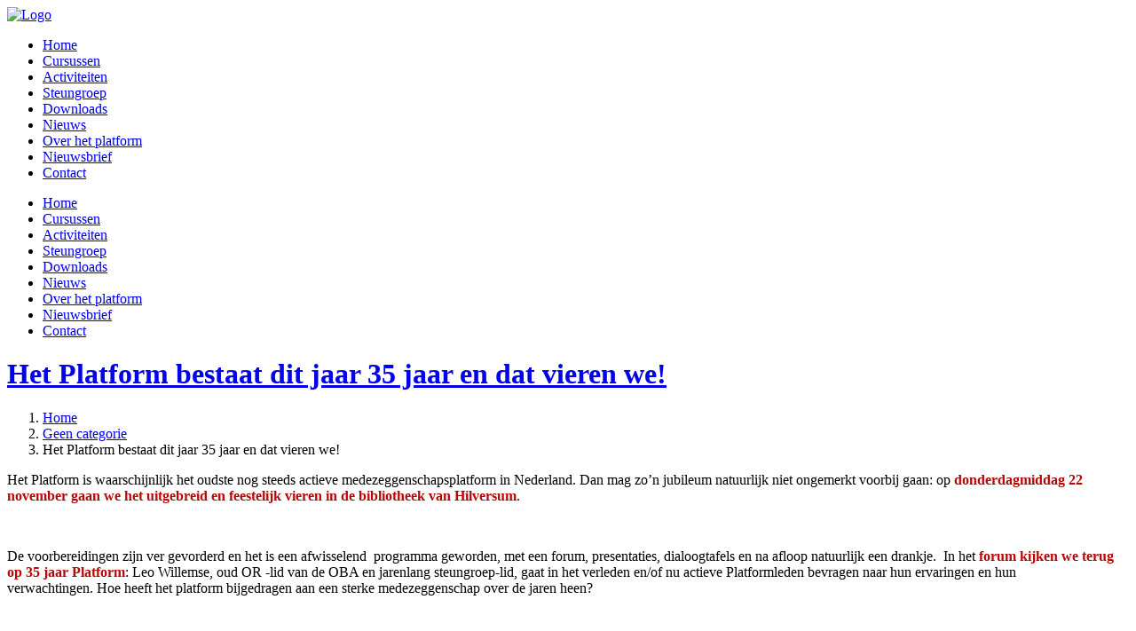

--- FILE ---
content_type: text/html; charset=UTF-8
request_url: https://platformbibliotheken.nl/geen-categorie/het-platform-bestaat-dit-jaar-35-jaar/
body_size: 14194
content:
<!DOCTYPE html>
<html lang="nl-NL">
<head>
<meta charset="UTF-8">
<meta name="viewport" content="width=device-width, initial-scale=1">
<title>Het Platform bestaat dit jaar 35 jaar en dat vieren we! - Platformbibliotheken</title>
<link rel="pingback" href="https://platformbibliotheken.nl/xmlrpc.php">
<link href="https://platformbibliotheken.nl/wp-content/themes/platformbibliotheken/img/favicon.ico" rel="shortcut icon">
<script src="//ajax.googleapis.com/ajax/libs/jquery/2.1.1/jquery.min.js"></script>

<meta http-equiv="X-UA-Compatible" content="IE=edge,chrome=1">

<script type="text/javascript" src="https://platformbibliotheken.nl/wp-content/themes/platformbibliotheken/js/conditionizr-4.3.0.min.js"></script>
<script type="text/javascript" src="https://platformbibliotheken.nl/wp-content/themes/platformbibliotheken/js/modernizr-2.7.1.min.js"></script>
<meta name='robots' content='index, follow, max-image-preview:large, max-snippet:-1, max-video-preview:-1' />
	<style>img:is([sizes="auto" i], [sizes^="auto," i]) { contain-intrinsic-size: 3000px 1500px }</style>
	
	<!-- This site is optimized with the Yoast SEO plugin v26.7 - https://yoast.com/wordpress/plugins/seo/ -->
	<link rel="canonical" href="https://platformbibliotheken.nl/geen-categorie/het-platform-bestaat-dit-jaar-35-jaar/" />
	<meta property="og:locale" content="nl_NL" />
	<meta property="og:type" content="article" />
	<meta property="og:title" content="Het Platform bestaat dit jaar 35 jaar en dat vieren we! - Platformbibliotheken" />
	<meta property="og:description" content="Het Platform is waarschijnlijk het oudste nog steeds actieve medezeggenschapsplatform in Nederland. Dan mag zo&#8217;n jubileum natuurlijk niet ongemerkt voorbij gaan: op donderdagmiddag 22 november gaan we het uitgebreid en feestelijk vieren in de bibliotheek van Hilversum. &nbsp; De voorbereidingen zijn ver gevorderd en het is een afwisselend  programma geworden, met een forum, presentaties, dialoogtafels... &#9654;" />
	<meta property="og:url" content="https://platformbibliotheken.nl/geen-categorie/het-platform-bestaat-dit-jaar-35-jaar/" />
	<meta property="og:site_name" content="Platformbibliotheken" />
	<meta property="article:published_time" content="2018-10-01T20:29:54+00:00" />
	<meta property="article:modified_time" content="2018-10-19T20:53:59+00:00" />
	<meta name="author" content="annegret" />
	<meta name="twitter:label1" content="Geschreven door" />
	<meta name="twitter:data1" content="annegret" />
	<meta name="twitter:label2" content="Geschatte leestijd" />
	<meta name="twitter:data2" content="2 minuten" />
	<script type="application/ld+json" class="yoast-schema-graph">{"@context":"https://schema.org","@graph":[{"@type":"Article","@id":"https://platformbibliotheken.nl/geen-categorie/het-platform-bestaat-dit-jaar-35-jaar/#article","isPartOf":{"@id":"https://platformbibliotheken.nl/geen-categorie/het-platform-bestaat-dit-jaar-35-jaar/"},"author":{"name":"annegret","@id":"https://platformbibliotheken.nl/#/schema/person/4d15c04d75da48751a0327710a6f9ef8"},"headline":"Het Platform bestaat dit jaar 35 jaar en dat vieren we!","datePublished":"2018-10-01T20:29:54+00:00","dateModified":"2018-10-19T20:53:59+00:00","mainEntityOfPage":{"@id":"https://platformbibliotheken.nl/geen-categorie/het-platform-bestaat-dit-jaar-35-jaar/"},"wordCount":376,"commentCount":0,"articleSection":["Geen categorie"],"inLanguage":"nl-NL","potentialAction":[{"@type":"CommentAction","name":"Comment","target":["https://platformbibliotheken.nl/geen-categorie/het-platform-bestaat-dit-jaar-35-jaar/#respond"]}]},{"@type":"WebPage","@id":"https://platformbibliotheken.nl/geen-categorie/het-platform-bestaat-dit-jaar-35-jaar/","url":"https://platformbibliotheken.nl/geen-categorie/het-platform-bestaat-dit-jaar-35-jaar/","name":"Het Platform bestaat dit jaar 35 jaar en dat vieren we! - Platformbibliotheken","isPartOf":{"@id":"https://platformbibliotheken.nl/#website"},"datePublished":"2018-10-01T20:29:54+00:00","dateModified":"2018-10-19T20:53:59+00:00","author":{"@id":"https://platformbibliotheken.nl/#/schema/person/4d15c04d75da48751a0327710a6f9ef8"},"breadcrumb":{"@id":"https://platformbibliotheken.nl/geen-categorie/het-platform-bestaat-dit-jaar-35-jaar/#breadcrumb"},"inLanguage":"nl-NL","potentialAction":[{"@type":"ReadAction","target":["https://platformbibliotheken.nl/geen-categorie/het-platform-bestaat-dit-jaar-35-jaar/"]}]},{"@type":"BreadcrumbList","@id":"https://platformbibliotheken.nl/geen-categorie/het-platform-bestaat-dit-jaar-35-jaar/#breadcrumb","itemListElement":[{"@type":"ListItem","position":1,"name":"Home","item":"https://platformbibliotheken.nl/"},{"@type":"ListItem","position":2,"name":"Het Platform bestaat dit jaar 35 jaar en dat vieren we!"}]},{"@type":"WebSite","@id":"https://platformbibliotheken.nl/#website","url":"https://platformbibliotheken.nl/","name":"Platformbibliotheken","description":"","potentialAction":[{"@type":"SearchAction","target":{"@type":"EntryPoint","urlTemplate":"https://platformbibliotheken.nl/?s={search_term_string}"},"query-input":{"@type":"PropertyValueSpecification","valueRequired":true,"valueName":"search_term_string"}}],"inLanguage":"nl-NL"},{"@type":"Person","@id":"https://platformbibliotheken.nl/#/schema/person/4d15c04d75da48751a0327710a6f9ef8","name":"annegret","image":{"@type":"ImageObject","inLanguage":"nl-NL","@id":"https://platformbibliotheken.nl/#/schema/person/image/","url":"https://secure.gravatar.com/avatar/cb15c0b088e9eb2d83aa7539c17e9c73a43703308b88f7e6a9c8ca097284059f?s=96&d=mm&r=g","contentUrl":"https://secure.gravatar.com/avatar/cb15c0b088e9eb2d83aa7539c17e9c73a43703308b88f7e6a9c8ca097284059f?s=96&d=mm&r=g","caption":"annegret"}}]}</script>
	<!-- / Yoast SEO plugin. -->


<link rel='dns-prefetch' href='//netdna.bootstrapcdn.com' />
<link rel="alternate" type="application/rss+xml" title="Platformbibliotheken &raquo; feed" href="https://platformbibliotheken.nl/feed/" />
<link rel="alternate" type="application/rss+xml" title="Platformbibliotheken &raquo; reacties feed" href="https://platformbibliotheken.nl/comments/feed/" />
<script type="text/javascript">
/* <![CDATA[ */
window._wpemojiSettings = {"baseUrl":"https:\/\/s.w.org\/images\/core\/emoji\/16.0.1\/72x72\/","ext":".png","svgUrl":"https:\/\/s.w.org\/images\/core\/emoji\/16.0.1\/svg\/","svgExt":".svg","source":{"concatemoji":"https:\/\/platformbibliotheken.nl\/wp-includes\/js\/wp-emoji-release.min.js?ver=6.8.3"}};
/*! This file is auto-generated */
!function(s,n){var o,i,e;function c(e){try{var t={supportTests:e,timestamp:(new Date).valueOf()};sessionStorage.setItem(o,JSON.stringify(t))}catch(e){}}function p(e,t,n){e.clearRect(0,0,e.canvas.width,e.canvas.height),e.fillText(t,0,0);var t=new Uint32Array(e.getImageData(0,0,e.canvas.width,e.canvas.height).data),a=(e.clearRect(0,0,e.canvas.width,e.canvas.height),e.fillText(n,0,0),new Uint32Array(e.getImageData(0,0,e.canvas.width,e.canvas.height).data));return t.every(function(e,t){return e===a[t]})}function u(e,t){e.clearRect(0,0,e.canvas.width,e.canvas.height),e.fillText(t,0,0);for(var n=e.getImageData(16,16,1,1),a=0;a<n.data.length;a++)if(0!==n.data[a])return!1;return!0}function f(e,t,n,a){switch(t){case"flag":return n(e,"\ud83c\udff3\ufe0f\u200d\u26a7\ufe0f","\ud83c\udff3\ufe0f\u200b\u26a7\ufe0f")?!1:!n(e,"\ud83c\udde8\ud83c\uddf6","\ud83c\udde8\u200b\ud83c\uddf6")&&!n(e,"\ud83c\udff4\udb40\udc67\udb40\udc62\udb40\udc65\udb40\udc6e\udb40\udc67\udb40\udc7f","\ud83c\udff4\u200b\udb40\udc67\u200b\udb40\udc62\u200b\udb40\udc65\u200b\udb40\udc6e\u200b\udb40\udc67\u200b\udb40\udc7f");case"emoji":return!a(e,"\ud83e\udedf")}return!1}function g(e,t,n,a){var r="undefined"!=typeof WorkerGlobalScope&&self instanceof WorkerGlobalScope?new OffscreenCanvas(300,150):s.createElement("canvas"),o=r.getContext("2d",{willReadFrequently:!0}),i=(o.textBaseline="top",o.font="600 32px Arial",{});return e.forEach(function(e){i[e]=t(o,e,n,a)}),i}function t(e){var t=s.createElement("script");t.src=e,t.defer=!0,s.head.appendChild(t)}"undefined"!=typeof Promise&&(o="wpEmojiSettingsSupports",i=["flag","emoji"],n.supports={everything:!0,everythingExceptFlag:!0},e=new Promise(function(e){s.addEventListener("DOMContentLoaded",e,{once:!0})}),new Promise(function(t){var n=function(){try{var e=JSON.parse(sessionStorage.getItem(o));if("object"==typeof e&&"number"==typeof e.timestamp&&(new Date).valueOf()<e.timestamp+604800&&"object"==typeof e.supportTests)return e.supportTests}catch(e){}return null}();if(!n){if("undefined"!=typeof Worker&&"undefined"!=typeof OffscreenCanvas&&"undefined"!=typeof URL&&URL.createObjectURL&&"undefined"!=typeof Blob)try{var e="postMessage("+g.toString()+"("+[JSON.stringify(i),f.toString(),p.toString(),u.toString()].join(",")+"));",a=new Blob([e],{type:"text/javascript"}),r=new Worker(URL.createObjectURL(a),{name:"wpTestEmojiSupports"});return void(r.onmessage=function(e){c(n=e.data),r.terminate(),t(n)})}catch(e){}c(n=g(i,f,p,u))}t(n)}).then(function(e){for(var t in e)n.supports[t]=e[t],n.supports.everything=n.supports.everything&&n.supports[t],"flag"!==t&&(n.supports.everythingExceptFlag=n.supports.everythingExceptFlag&&n.supports[t]);n.supports.everythingExceptFlag=n.supports.everythingExceptFlag&&!n.supports.flag,n.DOMReady=!1,n.readyCallback=function(){n.DOMReady=!0}}).then(function(){return e}).then(function(){var e;n.supports.everything||(n.readyCallback(),(e=n.source||{}).concatemoji?t(e.concatemoji):e.wpemoji&&e.twemoji&&(t(e.twemoji),t(e.wpemoji)))}))}((window,document),window._wpemojiSettings);
/* ]]> */
</script>
<style id='wp-emoji-styles-inline-css' type='text/css'>

	img.wp-smiley, img.emoji {
		display: inline !important;
		border: none !important;
		box-shadow: none !important;
		height: 1em !important;
		width: 1em !important;
		margin: 0 0.07em !important;
		vertical-align: -0.1em !important;
		background: none !important;
		padding: 0 !important;
	}
</style>
<link rel='stylesheet' id='wp-block-library-css' href='https://platformbibliotheken.nl/wp-includes/css/dist/block-library/style.min.css?ver=6.8.3' media='all' />
<style id='classic-theme-styles-inline-css' type='text/css'>
/*! This file is auto-generated */
.wp-block-button__link{color:#fff;background-color:#32373c;border-radius:9999px;box-shadow:none;text-decoration:none;padding:calc(.667em + 2px) calc(1.333em + 2px);font-size:1.125em}.wp-block-file__button{background:#32373c;color:#fff;text-decoration:none}
</style>
<style id='global-styles-inline-css' type='text/css'>
:root{--wp--preset--aspect-ratio--square: 1;--wp--preset--aspect-ratio--4-3: 4/3;--wp--preset--aspect-ratio--3-4: 3/4;--wp--preset--aspect-ratio--3-2: 3/2;--wp--preset--aspect-ratio--2-3: 2/3;--wp--preset--aspect-ratio--16-9: 16/9;--wp--preset--aspect-ratio--9-16: 9/16;--wp--preset--color--black: #000000;--wp--preset--color--cyan-bluish-gray: #abb8c3;--wp--preset--color--white: #ffffff;--wp--preset--color--pale-pink: #f78da7;--wp--preset--color--vivid-red: #cf2e2e;--wp--preset--color--luminous-vivid-orange: #ff6900;--wp--preset--color--luminous-vivid-amber: #fcb900;--wp--preset--color--light-green-cyan: #7bdcb5;--wp--preset--color--vivid-green-cyan: #00d084;--wp--preset--color--pale-cyan-blue: #8ed1fc;--wp--preset--color--vivid-cyan-blue: #0693e3;--wp--preset--color--vivid-purple: #9b51e0;--wp--preset--gradient--vivid-cyan-blue-to-vivid-purple: linear-gradient(135deg,rgba(6,147,227,1) 0%,rgb(155,81,224) 100%);--wp--preset--gradient--light-green-cyan-to-vivid-green-cyan: linear-gradient(135deg,rgb(122,220,180) 0%,rgb(0,208,130) 100%);--wp--preset--gradient--luminous-vivid-amber-to-luminous-vivid-orange: linear-gradient(135deg,rgba(252,185,0,1) 0%,rgba(255,105,0,1) 100%);--wp--preset--gradient--luminous-vivid-orange-to-vivid-red: linear-gradient(135deg,rgba(255,105,0,1) 0%,rgb(207,46,46) 100%);--wp--preset--gradient--very-light-gray-to-cyan-bluish-gray: linear-gradient(135deg,rgb(238,238,238) 0%,rgb(169,184,195) 100%);--wp--preset--gradient--cool-to-warm-spectrum: linear-gradient(135deg,rgb(74,234,220) 0%,rgb(151,120,209) 20%,rgb(207,42,186) 40%,rgb(238,44,130) 60%,rgb(251,105,98) 80%,rgb(254,248,76) 100%);--wp--preset--gradient--blush-light-purple: linear-gradient(135deg,rgb(255,206,236) 0%,rgb(152,150,240) 100%);--wp--preset--gradient--blush-bordeaux: linear-gradient(135deg,rgb(254,205,165) 0%,rgb(254,45,45) 50%,rgb(107,0,62) 100%);--wp--preset--gradient--luminous-dusk: linear-gradient(135deg,rgb(255,203,112) 0%,rgb(199,81,192) 50%,rgb(65,88,208) 100%);--wp--preset--gradient--pale-ocean: linear-gradient(135deg,rgb(255,245,203) 0%,rgb(182,227,212) 50%,rgb(51,167,181) 100%);--wp--preset--gradient--electric-grass: linear-gradient(135deg,rgb(202,248,128) 0%,rgb(113,206,126) 100%);--wp--preset--gradient--midnight: linear-gradient(135deg,rgb(2,3,129) 0%,rgb(40,116,252) 100%);--wp--preset--font-size--small: 13px;--wp--preset--font-size--medium: 20px;--wp--preset--font-size--large: 36px;--wp--preset--font-size--x-large: 42px;--wp--preset--spacing--20: 0.44rem;--wp--preset--spacing--30: 0.67rem;--wp--preset--spacing--40: 1rem;--wp--preset--spacing--50: 1.5rem;--wp--preset--spacing--60: 2.25rem;--wp--preset--spacing--70: 3.38rem;--wp--preset--spacing--80: 5.06rem;--wp--preset--shadow--natural: 6px 6px 9px rgba(0, 0, 0, 0.2);--wp--preset--shadow--deep: 12px 12px 50px rgba(0, 0, 0, 0.4);--wp--preset--shadow--sharp: 6px 6px 0px rgba(0, 0, 0, 0.2);--wp--preset--shadow--outlined: 6px 6px 0px -3px rgba(255, 255, 255, 1), 6px 6px rgba(0, 0, 0, 1);--wp--preset--shadow--crisp: 6px 6px 0px rgba(0, 0, 0, 1);}:where(.is-layout-flex){gap: 0.5em;}:where(.is-layout-grid){gap: 0.5em;}body .is-layout-flex{display: flex;}.is-layout-flex{flex-wrap: wrap;align-items: center;}.is-layout-flex > :is(*, div){margin: 0;}body .is-layout-grid{display: grid;}.is-layout-grid > :is(*, div){margin: 0;}:where(.wp-block-columns.is-layout-flex){gap: 2em;}:where(.wp-block-columns.is-layout-grid){gap: 2em;}:where(.wp-block-post-template.is-layout-flex){gap: 1.25em;}:where(.wp-block-post-template.is-layout-grid){gap: 1.25em;}.has-black-color{color: var(--wp--preset--color--black) !important;}.has-cyan-bluish-gray-color{color: var(--wp--preset--color--cyan-bluish-gray) !important;}.has-white-color{color: var(--wp--preset--color--white) !important;}.has-pale-pink-color{color: var(--wp--preset--color--pale-pink) !important;}.has-vivid-red-color{color: var(--wp--preset--color--vivid-red) !important;}.has-luminous-vivid-orange-color{color: var(--wp--preset--color--luminous-vivid-orange) !important;}.has-luminous-vivid-amber-color{color: var(--wp--preset--color--luminous-vivid-amber) !important;}.has-light-green-cyan-color{color: var(--wp--preset--color--light-green-cyan) !important;}.has-vivid-green-cyan-color{color: var(--wp--preset--color--vivid-green-cyan) !important;}.has-pale-cyan-blue-color{color: var(--wp--preset--color--pale-cyan-blue) !important;}.has-vivid-cyan-blue-color{color: var(--wp--preset--color--vivid-cyan-blue) !important;}.has-vivid-purple-color{color: var(--wp--preset--color--vivid-purple) !important;}.has-black-background-color{background-color: var(--wp--preset--color--black) !important;}.has-cyan-bluish-gray-background-color{background-color: var(--wp--preset--color--cyan-bluish-gray) !important;}.has-white-background-color{background-color: var(--wp--preset--color--white) !important;}.has-pale-pink-background-color{background-color: var(--wp--preset--color--pale-pink) !important;}.has-vivid-red-background-color{background-color: var(--wp--preset--color--vivid-red) !important;}.has-luminous-vivid-orange-background-color{background-color: var(--wp--preset--color--luminous-vivid-orange) !important;}.has-luminous-vivid-amber-background-color{background-color: var(--wp--preset--color--luminous-vivid-amber) !important;}.has-light-green-cyan-background-color{background-color: var(--wp--preset--color--light-green-cyan) !important;}.has-vivid-green-cyan-background-color{background-color: var(--wp--preset--color--vivid-green-cyan) !important;}.has-pale-cyan-blue-background-color{background-color: var(--wp--preset--color--pale-cyan-blue) !important;}.has-vivid-cyan-blue-background-color{background-color: var(--wp--preset--color--vivid-cyan-blue) !important;}.has-vivid-purple-background-color{background-color: var(--wp--preset--color--vivid-purple) !important;}.has-black-border-color{border-color: var(--wp--preset--color--black) !important;}.has-cyan-bluish-gray-border-color{border-color: var(--wp--preset--color--cyan-bluish-gray) !important;}.has-white-border-color{border-color: var(--wp--preset--color--white) !important;}.has-pale-pink-border-color{border-color: var(--wp--preset--color--pale-pink) !important;}.has-vivid-red-border-color{border-color: var(--wp--preset--color--vivid-red) !important;}.has-luminous-vivid-orange-border-color{border-color: var(--wp--preset--color--luminous-vivid-orange) !important;}.has-luminous-vivid-amber-border-color{border-color: var(--wp--preset--color--luminous-vivid-amber) !important;}.has-light-green-cyan-border-color{border-color: var(--wp--preset--color--light-green-cyan) !important;}.has-vivid-green-cyan-border-color{border-color: var(--wp--preset--color--vivid-green-cyan) !important;}.has-pale-cyan-blue-border-color{border-color: var(--wp--preset--color--pale-cyan-blue) !important;}.has-vivid-cyan-blue-border-color{border-color: var(--wp--preset--color--vivid-cyan-blue) !important;}.has-vivid-purple-border-color{border-color: var(--wp--preset--color--vivid-purple) !important;}.has-vivid-cyan-blue-to-vivid-purple-gradient-background{background: var(--wp--preset--gradient--vivid-cyan-blue-to-vivid-purple) !important;}.has-light-green-cyan-to-vivid-green-cyan-gradient-background{background: var(--wp--preset--gradient--light-green-cyan-to-vivid-green-cyan) !important;}.has-luminous-vivid-amber-to-luminous-vivid-orange-gradient-background{background: var(--wp--preset--gradient--luminous-vivid-amber-to-luminous-vivid-orange) !important;}.has-luminous-vivid-orange-to-vivid-red-gradient-background{background: var(--wp--preset--gradient--luminous-vivid-orange-to-vivid-red) !important;}.has-very-light-gray-to-cyan-bluish-gray-gradient-background{background: var(--wp--preset--gradient--very-light-gray-to-cyan-bluish-gray) !important;}.has-cool-to-warm-spectrum-gradient-background{background: var(--wp--preset--gradient--cool-to-warm-spectrum) !important;}.has-blush-light-purple-gradient-background{background: var(--wp--preset--gradient--blush-light-purple) !important;}.has-blush-bordeaux-gradient-background{background: var(--wp--preset--gradient--blush-bordeaux) !important;}.has-luminous-dusk-gradient-background{background: var(--wp--preset--gradient--luminous-dusk) !important;}.has-pale-ocean-gradient-background{background: var(--wp--preset--gradient--pale-ocean) !important;}.has-electric-grass-gradient-background{background: var(--wp--preset--gradient--electric-grass) !important;}.has-midnight-gradient-background{background: var(--wp--preset--gradient--midnight) !important;}.has-small-font-size{font-size: var(--wp--preset--font-size--small) !important;}.has-medium-font-size{font-size: var(--wp--preset--font-size--medium) !important;}.has-large-font-size{font-size: var(--wp--preset--font-size--large) !important;}.has-x-large-font-size{font-size: var(--wp--preset--font-size--x-large) !important;}
:where(.wp-block-post-template.is-layout-flex){gap: 1.25em;}:where(.wp-block-post-template.is-layout-grid){gap: 1.25em;}
:where(.wp-block-columns.is-layout-flex){gap: 2em;}:where(.wp-block-columns.is-layout-grid){gap: 2em;}
:root :where(.wp-block-pullquote){font-size: 1.5em;line-height: 1.6;}
</style>
<link rel='stylesheet' id='contact-form-7-css' href='https://platformbibliotheken.nl/wp-content/plugins/contact-form-7/includes/css/styles.css?ver=6.1.4' media='all' />
<link rel='stylesheet' id='events-manager-css' href='https://platformbibliotheken.nl/wp-content/plugins/events-manager/includes/css/events-manager.min.css?ver=7.2.3.1' media='all' />
<style id='events-manager-inline-css' type='text/css'>
body .em { --font-family : inherit; --font-weight : inherit; --font-size : 1em; --line-height : inherit; }
</style>
<link rel='stylesheet' id='SFSImainCss-css' href='https://platformbibliotheken.nl/wp-content/plugins/ultimate-social-media-icons/css/sfsi-style.css?ver=2.9.6' media='all' />
<link rel='stylesheet' id='bootstrap.min.css-css' href='https://platformbibliotheken.nl/wp-content/themes/platformbibliotheken/inc/bootstrap/css/bootstrap.min.css?ver=6.8.3' media='all' />
<link rel='stylesheet' id='responsive-nav.css-css' href='https://platformbibliotheken.nl/wp-content/themes/platformbibliotheken/inc/responsive-nav.css?ver=6.8.3' media='all' />
<link rel='stylesheet' id='prefix-font-awesome-css' href='//netdna.bootstrapcdn.com/font-awesome/4.0.3/css/font-awesome.min.css?ver=4.0.3' media='all' />
<link rel='stylesheet' id='agent.css-css' href='https://platformbibliotheken.nl/wp-content/themes/platformbibliotheken/inc/editor-style.css?ver=6.8.3' media='all' />
<link rel='stylesheet' id='Onebite.css-css' href='https://platformbibliotheken.nl/wp-content/themes/platformbibliotheken/style.css?ver=6.8.3' media='all' />
<!--n2css--><!--n2js--><script type="text/javascript" src="https://platformbibliotheken.nl/wp-includes/js/jquery/jquery.min.js?ver=3.7.1" id="jquery-core-js"></script>
<script type="text/javascript" src="https://platformbibliotheken.nl/wp-includes/js/jquery/jquery-migrate.min.js?ver=3.4.1" id="jquery-migrate-js"></script>
<script type="text/javascript" src="https://platformbibliotheken.nl/wp-includes/js/jquery/ui/core.min.js?ver=1.13.3" id="jquery-ui-core-js"></script>
<script type="text/javascript" src="https://platformbibliotheken.nl/wp-includes/js/jquery/ui/mouse.min.js?ver=1.13.3" id="jquery-ui-mouse-js"></script>
<script type="text/javascript" src="https://platformbibliotheken.nl/wp-includes/js/jquery/ui/sortable.min.js?ver=1.13.3" id="jquery-ui-sortable-js"></script>
<script type="text/javascript" src="https://platformbibliotheken.nl/wp-includes/js/jquery/ui/datepicker.min.js?ver=1.13.3" id="jquery-ui-datepicker-js"></script>
<script type="text/javascript" id="jquery-ui-datepicker-js-after">
/* <![CDATA[ */
jQuery(function(jQuery){jQuery.datepicker.setDefaults({"closeText":"Sluiten","currentText":"Vandaag","monthNames":["januari","februari","maart","april","mei","juni","juli","augustus","september","oktober","november","december"],"monthNamesShort":["jan","feb","mrt","apr","mei","jun","jul","aug","sep","okt","nov","dec"],"nextText":"Volgende","prevText":"Vorige","dayNames":["zondag","maandag","dinsdag","woensdag","donderdag","vrijdag","zaterdag"],"dayNamesShort":["zo","ma","di","wo","do","vr","za"],"dayNamesMin":["Z","M","D","W","D","V","Z"],"dateFormat":"d MM yy","firstDay":1,"isRTL":false});});
/* ]]> */
</script>
<script type="text/javascript" src="https://platformbibliotheken.nl/wp-includes/js/jquery/ui/resizable.min.js?ver=1.13.3" id="jquery-ui-resizable-js"></script>
<script type="text/javascript" src="https://platformbibliotheken.nl/wp-includes/js/jquery/ui/draggable.min.js?ver=1.13.3" id="jquery-ui-draggable-js"></script>
<script type="text/javascript" src="https://platformbibliotheken.nl/wp-includes/js/jquery/ui/controlgroup.min.js?ver=1.13.3" id="jquery-ui-controlgroup-js"></script>
<script type="text/javascript" src="https://platformbibliotheken.nl/wp-includes/js/jquery/ui/checkboxradio.min.js?ver=1.13.3" id="jquery-ui-checkboxradio-js"></script>
<script type="text/javascript" src="https://platformbibliotheken.nl/wp-includes/js/jquery/ui/button.min.js?ver=1.13.3" id="jquery-ui-button-js"></script>
<script type="text/javascript" src="https://platformbibliotheken.nl/wp-includes/js/jquery/ui/dialog.min.js?ver=1.13.3" id="jquery-ui-dialog-js"></script>
<script type="text/javascript" id="events-manager-js-extra">
/* <![CDATA[ */
var EM = {"ajaxurl":"https:\/\/platformbibliotheken.nl\/wp-admin\/admin-ajax.php","locationajaxurl":"https:\/\/platformbibliotheken.nl\/wp-admin\/admin-ajax.php?action=locations_search","firstDay":"1","locale":"nl","dateFormat":"yy-mm-dd","ui_css":"https:\/\/platformbibliotheken.nl\/wp-content\/plugins\/events-manager\/includes\/css\/jquery-ui\/build.min.css","show24hours":"1","is_ssl":"1","autocomplete_limit":"10","calendar":{"breakpoints":{"small":560,"medium":908,"large":false},"month_format":"M Y"},"phone":"","datepicker":{"format":"d\/m\/Y","locale":"nl"},"search":{"breakpoints":{"small":650,"medium":850,"full":false}},"url":"https:\/\/platformbibliotheken.nl\/wp-content\/plugins\/events-manager","assets":{"input.em-uploader":{"js":{"em-uploader":{"url":"https:\/\/platformbibliotheken.nl\/wp-content\/plugins\/events-manager\/includes\/js\/em-uploader.js?v=7.2.3.1","event":"em_uploader_ready"}}},".em-event-editor":{"js":{"event-editor":{"url":"https:\/\/platformbibliotheken.nl\/wp-content\/plugins\/events-manager\/includes\/js\/events-manager-event-editor.js?v=7.2.3.1","event":"em_event_editor_ready"}},"css":{"event-editor":"https:\/\/platformbibliotheken.nl\/wp-content\/plugins\/events-manager\/includes\/css\/events-manager-event-editor.min.css?v=7.2.3.1"}},".em-recurrence-sets, .em-timezone":{"js":{"luxon":{"url":"luxon\/luxon.js?v=7.2.3.1","event":"em_luxon_ready"}}},".em-booking-form, #em-booking-form, .em-booking-recurring, .em-event-booking-form":{"js":{"em-bookings":{"url":"https:\/\/platformbibliotheken.nl\/wp-content\/plugins\/events-manager\/includes\/js\/bookingsform.js?v=7.2.3.1","event":"em_booking_form_js_loaded"}}},"#em-opt-archetypes":{"js":{"archetypes":"https:\/\/platformbibliotheken.nl\/wp-content\/plugins\/events-manager\/includes\/js\/admin-archetype-editor.js?v=7.2.3.1","archetypes_ms":"https:\/\/platformbibliotheken.nl\/wp-content\/plugins\/events-manager\/includes\/js\/admin-archetypes.js?v=7.2.3.1","qs":"qs\/qs.js?v=7.2.3.1"}}},"cached":"","bookingInProgress":"Wacht tot de reservering verstuurd is.","tickets_save":"Ticket opslaan","bookingajaxurl":"https:\/\/platformbibliotheken.nl\/wp-admin\/admin-ajax.php","bookings_export_save":"Exporteer boekingen","bookings_settings_save":"Instellingen opslaan","booking_delete":"Weet je zeker dat je dit wilt verwijderen?","booking_offset":"30","bookings":{"submit_button":{"text":{"default":"Inschrijving versturen","free":"Inschrijving versturen","payment":"Inschrijving versturen","processing":"Processing ..."}},"update_listener":""},"bb_full":"Uitverkocht","bb_book":"Inschrijven","bb_booking":"Reserveren...","bb_booked":"Reservering verstuurd","bb_error":"Reservering Error. Opnieuw proberen?","bb_cancel":"Annuleren","bb_canceling":"Bezig met annuleren...","bb_cancelled":"Geannuleerd","bb_cancel_error":"Geannuleerd Error. Opnieuw proberen?","txt_search":"Zoeken","txt_searching":"Bezig met zoeken...","txt_loading":"Aan het laden..."};
/* ]]> */
</script>
<script type="text/javascript" src="https://platformbibliotheken.nl/wp-content/plugins/events-manager/includes/js/events-manager.js?ver=7.2.3.1" id="events-manager-js"></script>
<script type="text/javascript" src="https://platformbibliotheken.nl/wp-content/plugins/events-manager/includes/external/flatpickr/l10n/nl.js?ver=7.2.3.1" id="em-flatpickr-localization-js"></script>
<link rel="https://api.w.org/" href="https://platformbibliotheken.nl/wp-json/" /><link rel="alternate" title="JSON" type="application/json" href="https://platformbibliotheken.nl/wp-json/wp/v2/posts/767" /><link rel="EditURI" type="application/rsd+xml" title="RSD" href="https://platformbibliotheken.nl/xmlrpc.php?rsd" />
<meta name="generator" content="WordPress 6.8.3" />
<link rel='shortlink' href='https://platformbibliotheken.nl/?p=767' />
<link rel="alternate" title="oEmbed (JSON)" type="application/json+oembed" href="https://platformbibliotheken.nl/wp-json/oembed/1.0/embed?url=https%3A%2F%2Fplatformbibliotheken.nl%2Fgeen-categorie%2Fhet-platform-bestaat-dit-jaar-35-jaar%2F" />
<link rel="alternate" title="oEmbed (XML)" type="text/xml+oembed" href="https://platformbibliotheken.nl/wp-json/oembed/1.0/embed?url=https%3A%2F%2Fplatformbibliotheken.nl%2Fgeen-categorie%2Fhet-platform-bestaat-dit-jaar-35-jaar%2F&#038;format=xml" />
<script type="text/javascript">
	window._wp_rp_static_base_url = 'https://rp.zemanta.com/static/';
	window._wp_rp_wp_ajax_url = "https://platformbibliotheken.nl/wp-admin/admin-ajax.php";
	window._wp_rp_plugin_version = '3.5.4';
	window._wp_rp_post_id = '767';
	window._wp_rp_num_rel_posts = '5';
	window._wp_rp_thumbnails = true;
	window._wp_rp_post_title = 'Het+Platform+bestaat+dit+jaar+35+jaar+en+dat+vieren+we%21';
	window._wp_rp_post_tags = ['geen+categorie', 'platform', 'dan', 'kijken', 'nu', 'wat', 'en', 'mag', 'jo', 'de', 'tot', 'leo', 'lid', 'op', 'hun', 'van'];
</script>
<link rel="stylesheet" href="https://platformbibliotheken.nl/wp-content/plugins/related-posts/static/themes/vertical-m.css?version=3.5.4" />
<meta name="follow.[base64]" content="lel6XHN4Y7fgADLAaFvr"/></head>

<body class="wp-singular post-template-default single single-post postid-767 single-format-standard wp-theme-platformbibliotheken sfsi_actvite_theme_flat">
	<header class="header" role="banner">


		<div class="wrapper">

			<div class="logo col-md-4">
				<a href="https://platformbibliotheken.nl" title="Homepage">
					<img src="https://platformbibliotheken.nl/wp-content/themes/platformbibliotheken/img/platformbibliotheken-logo.jpg" alt="Logo" class="logo-img">
				</a> 
			</div>
		
			<nav class="nav nav-default col-md-8" role="navigation">
				<div class="menu-menu-1-container"><ul id="menu-menu-1" class="menu"><li id="menu-item-93" class="menu-item menu-item-type-custom menu-item-object-custom menu-item-93"><a href="/">Home</a></li>
<li id="menu-item-233" class="menu-item menu-item-type-post_type menu-item-object-page menu-item-233"><a href="https://platformbibliotheken.nl/cursussen/">Cursussen</a></li>
<li id="menu-item-328" class="menu-item menu-item-type-post_type menu-item-object-page menu-item-328"><a href="https://platformbibliotheken.nl/activiteiten/">Activiteiten</a></li>
<li id="menu-item-184" class="menu-item menu-item-type-post_type menu-item-object-page menu-item-184"><a href="https://platformbibliotheken.nl/steungroepleden/">Steungroep</a></li>
<li id="menu-item-136" class="menu-item menu-item-type-post_type menu-item-object-page menu-item-136"><a href="https://platformbibliotheken.nl/downloads/">Downloads</a></li>
<li id="menu-item-183" class="menu-item menu-item-type-taxonomy menu-item-object-category menu-item-183"><a href="https://platformbibliotheken.nl/nieuws-blog/">Nieuws</a></li>
<li id="menu-item-373" class="menu-item menu-item-type-post_type menu-item-object-page menu-item-373"><a href="https://platformbibliotheken.nl/over-het-platform/">Over het platform</a></li>
<li id="menu-item-687" class="menu-item menu-item-type-post_type menu-item-object-page menu-item-687"><a href="https://platformbibliotheken.nl/nieuwsbrief/">Nieuwsbrief</a></li>
<li id="menu-item-25" class="menu-item menu-item-type-post_type menu-item-object-page menu-item-25"><a href="https://platformbibliotheken.nl/contact/">Contact</a></li>
</ul></div>			</nav>

			<nav class="nav-collapse">
				<div class="menu-menu-1-container"><ul id="menu-menu-2" class="menu"><li class="menu-item menu-item-type-custom menu-item-object-custom menu-item-93"><a href="/">Home</a></li>
<li class="menu-item menu-item-type-post_type menu-item-object-page menu-item-233"><a href="https://platformbibliotheken.nl/cursussen/">Cursussen</a></li>
<li class="menu-item menu-item-type-post_type menu-item-object-page menu-item-328"><a href="https://platformbibliotheken.nl/activiteiten/">Activiteiten</a></li>
<li class="menu-item menu-item-type-post_type menu-item-object-page menu-item-184"><a href="https://platformbibliotheken.nl/steungroepleden/">Steungroep</a></li>
<li class="menu-item menu-item-type-post_type menu-item-object-page menu-item-136"><a href="https://platformbibliotheken.nl/downloads/">Downloads</a></li>
<li class="menu-item menu-item-type-taxonomy menu-item-object-category menu-item-183"><a href="https://platformbibliotheken.nl/nieuws-blog/">Nieuws</a></li>
<li class="menu-item menu-item-type-post_type menu-item-object-page menu-item-373"><a href="https://platformbibliotheken.nl/over-het-platform/">Over het platform</a></li>
<li class="menu-item menu-item-type-post_type menu-item-object-page menu-item-687"><a href="https://platformbibliotheken.nl/nieuwsbrief/">Nieuwsbrief</a></li>
<li class="menu-item menu-item-type-post_type menu-item-object-page menu-item-25"><a href="https://platformbibliotheken.nl/contact/">Contact</a></li>
</ul></div>			</nav>
		</div>
	</header>	


<div class="yellow-border-narrow">
	<div class="wrapper">
		<h1> <a href="https://platformbibliotheken.nl/geen-categorie/het-platform-bestaat-dit-jaar-35-jaar/" title="Het Platform bestaat dit jaar 35 jaar en dat vieren we!"> Het Platform bestaat dit jaar 35 jaar en dat vieren we! </a> </h1>
	</div>
</div>

<div class="wrapper">
<div class="row">
	<div id="primary" class="content-area col-md-8">
		<main id="main" class="site-main" role="main">
			<ol class="breadcrumb"><li><a href="https://platformbibliotheken.nl">Home</a></li><li><a href="https://platformbibliotheken.nl/geen-categorie/" rel="category tag">Geen categorie</a></li><li>Het Platform bestaat dit jaar 35 jaar en dat vieren we!</li></ol>										
				<article id="post-767" class="post-767 post type-post status-publish format-standard hentry category-geen-categorie">
	<div class="single-blog-content col-md-12">
		<p>Het Platform is waarschijnlijk het oudste nog steeds actieve medezeggenschapsplatform in Nederland. Dan mag zo&#8217;n jubileum natuurlijk niet ongemerkt voorbij gaan: op <span style="color: #b80707;"><strong>donderdagmiddag 22 november gaan we het uitgebreid en feestelijk vieren in de bibliotheek van Hilversum</strong></span>.</p>
<p>&nbsp;</p>
<p>De voorbereidingen zijn ver gevorderd en het is een afwisselend  programma geworden, met een forum, presentaties, dialoogtafels en na afloop natuurlijk een drankje.  In het <strong><span style="color: #b80707;">forum kijken we terug op 35 jaar Platform</span></strong>: Leo Willemse, oud OR -lid van de OBA en jarenlang steungroep-lid, gaat in het verleden en/of nu actieve Platformleden bevragen naar hun ervaringen en hun verwachtingen. Hoe heeft het platform bijgedragen aan een sterke medezeggenschap over de jaren heen?</p>
<p>&nbsp;</p>
<p>Onder de titel <span style="color: #b80707;"><strong>&#8216;Je moet wat willen om het voor elkaar te krijgen&#8217;</strong></span> komt vervolgens Jos Debeij aan het woord: <em>&#8220;Na jaren van bezuinigingen en de zoektocht naar  nieuwe invulling van de oude waarden in een steeds digitaler wordende wereld, is de openbare bibliotheek weer volop aan betekenis voor individu en samenleving aan het winnen. In een feestelijk betoog zal Jos Debeij laten zien hoe dat tot een revival van het bibliothecarisvak moet gaan leiden en hoe krachtige medezeggenschap daar een stevige impuls aan kan geven.</em>&#8221;</p>
<p>&nbsp;</p>
<p>Na verschillende andere functies in de bibliotheekwereld te hebben bekleed werkt Jos Debeij nu bij de KB als hoofd van de Stafafdeling Bibliotheekstelsel. Ook voor het Platform is Jos Debeij geen onbekende. Hij is misschien wel de meest gevraagde inleider van de afgelopen 35 jaar! Ook daarom past hij bij ons jubileum!</p>
<p>&nbsp;</p>
<p>Na zoveel luisteren is nu de zaal aan de beurt. Aan een aantal <strong><span style="color: #b80707;">dialoogtafels</span> </strong>komen actuele trends en ontwikkelingen aan de orde. Wat is de gewenste toekomst en welke rol zouden OR of PVT daarin kunnen en moeten vervullen?</p>
<p>&nbsp;</p>
<p>Sprekend over de toekomst, <span style="color: #b80707;"><strong>leeft medezeggenschap nog wel bij jonge bibliothecarissen?</strong></span> Sebas Cusack,  OR-lid in Hilversum en lid van platform Jong Bibliothecarissen gaat is op de vraag <em>&#8216;Hoe denken Jong Bibliothecarissen over de toekomst en hoort daar medezeggenschap bij?</em>&#8216;</p>
<p>&nbsp;</p>
<p>Na een <span style="color: #b80707;"><strong>&#8216;Afronding met een knipoog&#8217;</strong></span> Sluiten we af met een gezellige borrel.</p>
<p>Geïnteresseerd geraakt en wil je misschien deelnemen? <a href="https://platformbibliotheken.nl/events/platform-jubileum-het-platform-bestaat-35-jaar/">Dan vind je hier meer informatie, het volledige programma en kun je je aanmelden.</a></p>
<p>&nbsp;</p>

<div class="wp_rp_wrap  wp_rp_vertical_m" id="wp_rp_first"><div class="wp_rp_content"><h3 class="related_post_title">Gerelateerde Nieuws</h3><ul class="related_post wp_rp"><li data-position="0" data-poid="in-1110" data-post-type="none" ><a href="https://platformbibliotheken.nl/geen-categorie/functiewaardering/" class="wp_rp_thumbnail"><img decoding="async" src="https://platformbibliotheken.nl/wp-content/plugins/related-posts/static/thumbs/11.jpg" alt="Functiewaardering" width="150" height="150" /></a><a href="https://platformbibliotheken.nl/geen-categorie/functiewaardering/" class="wp_rp_title">Functiewaardering</a></li><li data-position="1" data-poid="in-1052" data-post-type="none" ><a href="https://platformbibliotheken.nl/geen-categorie/stand-van-zaken-nieuwe-cao-x/" class="wp_rp_thumbnail"><img decoding="async" src="https://platformbibliotheken.nl/wp-content/plugins/related-posts/static/thumbs/2.jpg" alt="Stand van zaken nieuwe CAO  X" width="150" height="150" /></a><a href="https://platformbibliotheken.nl/geen-categorie/stand-van-zaken-nieuwe-cao-x/" class="wp_rp_title">Stand van zaken nieuwe CAO  X</a></li><li data-position="2" data-poid="in-836" data-post-type="none" ><a href="https://platformbibliotheken.nl/nieuws-blog/fnv-en-cnv-hebben-besloten-het-overleg-over-een-gezamenlijke-cao-voor-de-openbare-bibliotheken-ob-en-kunsteducatie-ke-op-te-schorten/" class="wp_rp_thumbnail"><img decoding="async" src="https://platformbibliotheken.nl/wp-content/plugins/related-posts/static/thumbs/15.jpg" alt="FNV en CNV schorten overleg, over een gezamenlijke cao" width="150" height="150" /></a><a href="https://platformbibliotheken.nl/nieuws-blog/fnv-en-cnv-hebben-besloten-het-overleg-over-een-gezamenlijke-cao-voor-de-openbare-bibliotheken-ob-en-kunsteducatie-ke-op-te-schorten/" class="wp_rp_title">FNV en CNV schorten overleg, over een gezamenlijke cao</a></li><li data-position="3" data-poid="in-1198" data-post-type="none" ><a href="https://platformbibliotheken.nl/geen-categorie/aangepaste-arbocatologus/" class="wp_rp_thumbnail"><img loading="lazy" decoding="async" src="https://platformbibliotheken.nl/wp-content/plugins/related-posts/static/thumbs/10.jpg" alt="Aangepaste arbocatologus" width="150" height="150" /></a><a href="https://platformbibliotheken.nl/geen-categorie/aangepaste-arbocatologus/" class="wp_rp_title">Aangepaste arbocatologus</a></li><li data-position="4" data-poid="in-557" data-post-type="none" ><a href="https://platformbibliotheken.nl/nieuws-blog/12-bibliotheken-doen-mee-aan-de-platform-tweedaagse-2017/" class="wp_rp_thumbnail"><img loading="lazy" decoding="async" src="https://platformbibliotheken.nl/wp-content/plugins/related-posts/static/thumbs/21.jpg" alt="12 bibliotheken doen mee aan de Platform tweedaagse 2017" width="150" height="150" /></a><a href="https://platformbibliotheken.nl/nieuws-blog/12-bibliotheken-doen-mee-aan-de-platform-tweedaagse-2017/" class="wp_rp_title">12 bibliotheken doen mee aan de Platform tweedaagse 2017</a></li></ul></div></div>

			<div class="blog-downloads">
				<h3 title="downloads">Downloads</h3>
					
		</div>			 
	</div>
</article>				<div class="commentsection">
									</div>
					</main>
</div>
<aside class="sidebar col-md-4" role="complementary">

	<div id="widget-1" class="widget-area" role="complementary">
		<aside id="em_widget-3" class="widget widget_em_widget"><h2 class="widget-title">Meer cursussen</h2><div class="em pixelbones em-list-widget em-events-widget"><li class="cursus-events-date">	
<p>11
<br />
feb</p>
</li><li class="kalender-events-title">
<a href="https://platformbibliotheken.nl/events/gratis-online-platformbijeenkomst-woensdag-11-februari-2026/">Gratis online platformbijeenkomst, woensdag 11 februari  2026</a>
</li><li class="cursus-events-date">	
<p>24
<br />
mrt</p>
</li><li class="kalender-events-title">
<a href="https://platformbibliotheken.nl/events/platformtweedaagse-2026-24-en-25-maart-in-nunspeet/">Platformtweedaagse 2026:  24 en 25 maart in Nunspeet</a>
</li><li class="cursus-events-date">	
<p>08
<br />
jun</p>
</li><li class="kalender-events-title">
<a href="https://platformbibliotheken.nl/events/platformstudiedag-8-juni-2026-arbo-en-or-pvt-in-de-bibliotheeksector/">Platformstudiedag 8 juni 2026 Arbo en OR/PVT  in de bibliotheeksector</a>
</li><li class="cursus-events-date">	
<p>23
<br />
sep</p>
</li><li class="kalender-events-title">
<a href="https://platformbibliotheken.nl/events/gratis-online-platformbibliotheken-bijeenkomst-23-september-2026/">Gratis online Platformbibliotheken bijeenkomst , 23 september 2026</a>
</li></div><ul><li><?php get_poll();?></li></ul><?php display_polls_archive_link(); ?></aside><aside id="em_widget-4" class="widget widget_em_widget"><h2 class="widget-title">Meer cursussen</h2><div class="em pixelbones em-list-widget em-events-widget"><li><a href="https://platformbibliotheken.nl/events/gratis-online-platformbijeenkomst-woensdag-11-februari-2026/">Gratis online platformbijeenkomst, woensdag 11 februari  2026</a><ul><li>woensdag - 11 februari 2026</li><li></li></ul></li><li><a href="https://platformbibliotheken.nl/events/platformtweedaagse-2026-24-en-25-maart-in-nunspeet/">Platformtweedaagse 2026:  24 en 25 maart in Nunspeet</a><ul><li>dinsdag - 24 maart 2026<br>woensdag - 25 maart 2026</li><li>Nunspeet</li></ul></li><li><a href="https://platformbibliotheken.nl/events/platformstudiedag-8-juni-2026-arbo-en-or-pvt-in-de-bibliotheeksector/">Platformstudiedag 8 juni 2026 Arbo en OR/PVT  in de bibliotheeksector</a><ul><li>maandag - 8 juni 2026</li><li> Utrecht</li></ul></li><li><a href="https://platformbibliotheken.nl/events/gratis-online-platformbibliotheken-bijeenkomst-23-september-2026/">Gratis online Platformbibliotheken bijeenkomst , 23 september 2026</a><ul><li>woensdag - 23 september 2026</li><li></li></ul></li></div><ul><li><?php get_poll();?></li></ul><?php display_polls_archive_link(); ?></aside><aside id="wp_related_posts_widget" class="widget widget_wp_related_posts">
<div class="wp_rp_wrap  wp_rp_vertical_m" ><div class="wp_rp_content"><h2 class="widget-title">Gerelateerde Nieuws</h2><ul class="related_post wp_rp"><li data-position="0" data-poid="in-1110" data-post-type="none" ><a href="https://platformbibliotheken.nl/geen-categorie/functiewaardering/" class="wp_rp_thumbnail"><img src="https://platformbibliotheken.nl/wp-content/plugins/related-posts/static/thumbs/11.jpg" alt="Functiewaardering" width="150" height="150" /></a><a href="https://platformbibliotheken.nl/geen-categorie/functiewaardering/" class="wp_rp_title">Functiewaardering</a></li><li data-position="1" data-poid="in-1052" data-post-type="none" ><a href="https://platformbibliotheken.nl/geen-categorie/stand-van-zaken-nieuwe-cao-x/" class="wp_rp_thumbnail"><img src="https://platformbibliotheken.nl/wp-content/plugins/related-posts/static/thumbs/2.jpg" alt="Stand van zaken nieuwe CAO  X" width="150" height="150" /></a><a href="https://platformbibliotheken.nl/geen-categorie/stand-van-zaken-nieuwe-cao-x/" class="wp_rp_title">Stand van zaken nieuwe CAO  X</a></li><li data-position="2" data-poid="in-836" data-post-type="none" ><a href="https://platformbibliotheken.nl/nieuws-blog/fnv-en-cnv-hebben-besloten-het-overleg-over-een-gezamenlijke-cao-voor-de-openbare-bibliotheken-ob-en-kunsteducatie-ke-op-te-schorten/" class="wp_rp_thumbnail"><img src="https://platformbibliotheken.nl/wp-content/plugins/related-posts/static/thumbs/15.jpg" alt="FNV en CNV schorten overleg, over een gezamenlijke cao" width="150" height="150" /></a><a href="https://platformbibliotheken.nl/nieuws-blog/fnv-en-cnv-hebben-besloten-het-overleg-over-een-gezamenlijke-cao-voor-de-openbare-bibliotheken-ob-en-kunsteducatie-ke-op-te-schorten/" class="wp_rp_title">FNV en CNV schorten overleg, over een gezamenlijke cao</a></li><li data-position="3" data-poid="in-1198" data-post-type="none" ><a href="https://platformbibliotheken.nl/geen-categorie/aangepaste-arbocatologus/" class="wp_rp_thumbnail"><img src="https://platformbibliotheken.nl/wp-content/plugins/related-posts/static/thumbs/10.jpg" alt="Aangepaste arbocatologus" width="150" height="150" /></a><a href="https://platformbibliotheken.nl/geen-categorie/aangepaste-arbocatologus/" class="wp_rp_title">Aangepaste arbocatologus</a></li><li data-position="4" data-poid="in-557" data-post-type="none" ><a href="https://platformbibliotheken.nl/nieuws-blog/12-bibliotheken-doen-mee-aan-de-platform-tweedaagse-2017/" class="wp_rp_thumbnail"><img src="https://platformbibliotheken.nl/wp-content/plugins/related-posts/static/thumbs/21.jpg" alt="12 bibliotheken doen mee aan de Platform tweedaagse 2017" width="150" height="150" /></a><a href="https://platformbibliotheken.nl/nieuws-blog/12-bibliotheken-doen-mee-aan-de-platform-tweedaagse-2017/" class="wp_rp_title">12 bibliotheken doen mee aan de Platform tweedaagse 2017</a></li></ul></div></div>
<ul><li><?php get_poll();?></li></ul><?php display_polls_archive_link(); ?></aside>			</div>

</aside>

</div>
</div>
</body>
<footer class="footer col-md-12" role="contentinfo">
<div class="yellow-border-footer"></div>

<div class="wrapper">

	<div class="footer-item col-md-4 col-xs-12 footer-widgets">
		<div class="footer-column">
			<div class="footer-icon">
				<a href="https://platformbibliotheken.nl/kalender/ "title="Het Platform bestaat dit jaar 35 jaar en dat vieren we!">
					<img src="https://platformbibliotheken.nl/wp-content/themes/platformbibliotheken/img/thumbnail.png" alt="">
				</a>
			</div>
			<div class="footer-title">
				<h3><a href="https://platformbibliotheken.nl/kalender/"title="Kalender">Kalender</a></h3>
			</div>
		</div>
					<aside id="em_widget-2" class="widget widget_em_widget"><div class="em pixelbones em-list-widget em-events-widget">
<li class="kalender-events-date">	
<p>11
<br />
feb</p>

</li><li class="kalender-events-title">
<a href="https://platformbibliotheken.nl/events/gratis-online-platformbijeenkomst-woensdag-11-februari-2026/">Gratis online platformbijeenkomst, woensdag 11 februari  2026</a>
<br />
<p class="event-details"> annegret  | 12 inschrijvingen  |  
</p></li>


<li class="kalender-events-date">	
<p>24
<br />
mrt</p>

</li><li class="kalender-events-title">
<a href="https://platformbibliotheken.nl/events/platformtweedaagse-2026-24-en-25-maart-in-nunspeet/">Platformtweedaagse 2026:  24 en 25 maart in Nunspeet</a>
<br />
<p class="event-details"> annegret  | 27 inschrijvingen  |  
Nunspeet</p></li>


<li class="kalender-events-date">	
<p>08
<br />
jun</p>

</li><li class="kalender-events-title">
<a href="https://platformbibliotheken.nl/events/platformstudiedag-8-juni-2026-arbo-en-or-pvt-in-de-bibliotheeksector/">Platformstudiedag 8 juni 2026 Arbo en OR/PVT  in de bibliotheeksector</a>
<br />
<p class="event-details"> annegret  | 0 inschrijvingen  |  
 Utrecht</p></li>

</div></aside><aside id="text-4" class="widget widget_text">			<div class="textwidget"></div>
		</aside>			<a href="/kalender" title="kalender knop" class="kalenderbutton">bekijk kalender</a>
			</div>

	<div class="footer-item col-md-4 col-xs-12 footer-widgets">
		<div class="footer-column">
			<div class="footer-icon">
				<img src="https://platformbibliotheken.nl/wp-content/themes/platformbibliotheken/img/thumbnail-3.png" alt="">
			</div>
			<div class="footer-title">
				<h2>Nieuwsbrief</h2>
			</div>
		</div>
					<aside id="mc4wp_form_widget-2" class="widget widget_mc4wp_form_widget"><script>(function() {
	window.mc4wp = window.mc4wp || {
		listeners: [],
		forms: {
			on: function(evt, cb) {
				window.mc4wp.listeners.push(
					{
						event   : evt,
						callback: cb
					}
				);
			}
		}
	}
})();
</script><!-- Mailchimp for WordPress v4.10.9 - https://wordpress.org/plugins/mailchimp-for-wp/ --><form id="mc4wp-form-1" class="mc4wp-form mc4wp-form-609" method="post" data-id="609" data-name="Standaard inschrijfformulier" ><div class="mc4wp-form-fields"><div class="buttonholder"><p>
    <input type="text" name="FNAME" placeholder="Uw voornaam">
</p><br><p>
    <input type="text" name="LNAME" placeholder="Uw achternaam">
</p><br><p>
    <input type="email" name="EMAIL" placeholder="Uw email adres" required="required">
</p><br><p>
    <input type="submit" value="inschrijven">
</p></div></div><label style="display: none !important;">Laat dit veld leeg als je een mens bent: <input type="text" name="_mc4wp_honeypot" value="" tabindex="-1" autocomplete="off" /></label><input type="hidden" name="_mc4wp_timestamp" value="1768976350" /><input type="hidden" name="_mc4wp_form_id" value="609" /><input type="hidden" name="_mc4wp_form_element_id" value="mc4wp-form-1" /><div class="mc4wp-response"></div></form><!-- / Mailchimp for WordPress Plugin --></aside>			</div>
	

	<div class="footer-item col-md-4 col-xs-12 footer-widgets">
		<div class="footer-column">
			<div class="footer-icon">
				<a href="https://platformbibliotheken.nl/downloads/"title="Downloads">
					<img src="https://platformbibliotheken.nl/wp-content/themes/platformbibliotheken/img/thumbnail-1.png" alt="">
				</a>
			</div>
			<div class="footer-title">
				<h3><a href="https://platformbibliotheken.nl/downloads/">Downloads</a></h3>
			</div>
		</div>
			
		
						<div class="download-row">
				<p><a href="https://platformbibliotheken.nl/wp-content/uploads/2025/03/Vragen-over-organogram-def.pdf" title="download"> 
					<img class="download-icon-small" src="https://platformbibliotheken.nl/wp-content/themes/platformbibliotheken/img/thumbnail-1.png" alt="">Vragen over organogram&nbsp;Downloaden
				</a></p><br>
			</div>
		
						<div class="download-row">
				<p><a href="https://platformbibliotheken.nl/wp-content/uploads/2025/03/Opdracht-beter-gesprek-def.pdf" title="download"> 
					<img class="download-icon-small" src="https://platformbibliotheken.nl/wp-content/themes/platformbibliotheken/img/thumbnail-1.png" alt="">Opdracht beter gesprek&nbsp;Downloaden
				</a></p><br>
			</div>
		
						<div class="download-row">
				<p><a href="https://platformbibliotheken.nl/wp-content/uploads/2025/02/Programma-platformdagen-2025-definitief.pdf" title="download"> 
					<img class="download-icon-small" src="https://platformbibliotheken.nl/wp-content/themes/platformbibliotheken/img/thumbnail-1.png" alt="">Programma Platformtweedaagse 2025&nbsp;Downloaden
				</a></p><br>
			</div>
		
						<div class="download-row">
				<p><a href="https://platformbibliotheken.nl/wp-content/uploads/2025/02/2025.02-Beschrijving-Traject-Instemming-onthouding-bij-BNWV.pdf" title="download"> 
					<img class="download-icon-small" src="https://platformbibliotheken.nl/wp-content/themes/platformbibliotheken/img/thumbnail-1.png" alt="">Hoe een  kritisch advies van OR BNWV uiteindelijk positief werd ontvangen door bestuurder&nbsp;Downloaden
				</a></p><br>
			</div>
			<a href="/downloads" title="downloads knop" class="kalenderbutton">alle downloads</a>
	</div>
</div>




	<p class="copyright">

		&copy; 2026 Platformbibliotheken |

		<a href="http://www.onebite.nl" title="Internetbureau Onebite Amsterdam">onebite internet</a>

	</p>

</footer>

</div> <!-- content margin -->
<script type="speculationrules">
{"prefetch":[{"source":"document","where":{"and":[{"href_matches":"\/*"},{"not":{"href_matches":["\/wp-*.php","\/wp-admin\/*","\/wp-content\/uploads\/*","\/wp-content\/*","\/wp-content\/plugins\/*","\/wp-content\/themes\/platformbibliotheken\/*","\/*\\?(.+)"]}},{"not":{"selector_matches":"a[rel~=\"nofollow\"]"}},{"not":{"selector_matches":".no-prefetch, .no-prefetch a"}}]},"eagerness":"conservative"}]}
</script>
		<script type="text/javascript">
			(function() {
				let targetObjectName = 'EM';
				if ( typeof window[targetObjectName] === 'object' && window[targetObjectName] !== null ) {
					Object.assign( window[targetObjectName], []);
				} else {
					console.warn( 'Could not merge extra data: window.' + targetObjectName + ' not found or not an object.' );
				}
			})();
		</script>
		                <!--facebook like and share js -->
                <div id="fb-root"></div>
                <script>
                    (function(d, s, id) {
                        var js, fjs = d.getElementsByTagName(s)[0];
                        if (d.getElementById(id)) return;
                        js = d.createElement(s);
                        js.id = id;
                        js.src = "https://connect.facebook.net/en_US/sdk.js#xfbml=1&version=v3.2";
                        fjs.parentNode.insertBefore(js, fjs);
                    }(document, 'script', 'facebook-jssdk'));
                </script>
                <script>
window.addEventListener('sfsi_functions_loaded', function() {
    if (typeof sfsi_responsive_toggle == 'function') {
        sfsi_responsive_toggle(0);
        // console.log('sfsi_responsive_toggle');

    }
})
</script>
    <script>
        window.addEventListener('sfsi_functions_loaded', function () {
            if (typeof sfsi_plugin_version == 'function') {
                sfsi_plugin_version(2.77);
            }
        });

        function sfsi_processfurther(ref) {
            var feed_id = '[base64]';
            var feedtype = 8;
            var email = jQuery(ref).find('input[name="email"]').val();
            var filter = /^(([^<>()[\]\\.,;:\s@\"]+(\.[^<>()[\]\\.,;:\s@\"]+)*)|(\".+\"))@((\[[0-9]{1,3}\.[0-9]{1,3}\.[0-9]{1,3}\.[0-9]{1,3}\])|(([a-zA-Z\-0-9]+\.)+[a-zA-Z]{2,}))$/;
            if ((email != "Enter your email") && (filter.test(email))) {
                if (feedtype == "8") {
                    var url = "https://api.follow.it/subscription-form/" + feed_id + "/" + feedtype;
                    window.open(url, "popupwindow", "scrollbars=yes,width=1080,height=760");
                    return true;
                }
            } else {
                alert("Please enter email address");
                jQuery(ref).find('input[name="email"]').focus();
                return false;
            }
        }
    </script>
    <style type="text/css" aria-selected="true">
        .sfsi_subscribe_Popinner {
             width: 100% !important;

            height: auto !important;

         border: 1px solid #b5b5b5 !important;

         padding: 18px 0px !important;

            background-color: #ffffff !important;
        }

        .sfsi_subscribe_Popinner form {
            margin: 0 20px !important;
        }

        .sfsi_subscribe_Popinner h5 {
            font-family: Helvetica,Arial,sans-serif !important;

             font-weight: bold !important;   color:#000000 !important; font-size: 16px !important;   text-align:center !important; margin: 0 0 10px !important;
            padding: 0 !important;
        }

        .sfsi_subscription_form_field {
            margin: 5px 0 !important;
            width: 100% !important;
            display: inline-flex;
            display: -webkit-inline-flex;
        }

        .sfsi_subscription_form_field input {
            width: 100% !important;
            padding: 10px 0px !important;
        }

        .sfsi_subscribe_Popinner input[type=email] {
         font-family: Helvetica,Arial,sans-serif !important;   font-style:normal !important;  color: #000000 !important;   font-size:14px !important; text-align: center !important;        }

        .sfsi_subscribe_Popinner input[type=email]::-webkit-input-placeholder {

         font-family: Helvetica,Arial,sans-serif !important;   font-style:normal !important;  color:#000000 !important; font-size: 14px !important;   text-align:center !important;        }

        .sfsi_subscribe_Popinner input[type=email]:-moz-placeholder {
            /* Firefox 18- */
         font-family: Helvetica,Arial,sans-serif !important;   font-style:normal !important;   color:#000000 !important; font-size: 14px !important;   text-align:center !important;
        }

        .sfsi_subscribe_Popinner input[type=email]::-moz-placeholder {
            /* Firefox 19+ */
         font-family: Helvetica,Arial,sans-serif !important;   font-style: normal !important;
              color:#000000 !important; font-size: 14px !important;   text-align:center !important;        }

        .sfsi_subscribe_Popinner input[type=email]:-ms-input-placeholder {

            font-family: Helvetica,Arial,sans-serif !important;  font-style:normal !important;  color: #000000 !important;  font-size:14px !important;
         text-align: center !important;        }

        .sfsi_subscribe_Popinner input[type=submit] {

         font-family: Helvetica,Arial,sans-serif !important;   font-weight: bold !important;   color:#000000 !important; font-size: 16px !important;   text-align:center !important; background-color: #dedede !important;        }

                .sfsi_shortcode_container {
            float: left;
        }

        .sfsi_shortcode_container .norm_row .sfsi_wDiv {
            position: relative !important;
        }

        .sfsi_shortcode_container .sfsi_holders {
            display: none;
        }

            </style>

    <script>(function() {function maybePrefixUrlField () {
  const value = this.value.trim()
  if (value !== '' && value.indexOf('http') !== 0) {
    this.value = 'http://' + value
  }
}

const urlFields = document.querySelectorAll('.mc4wp-form input[type="url"]')
for (let j = 0; j < urlFields.length; j++) {
  urlFields[j].addEventListener('blur', maybePrefixUrlField)
}
})();</script><script type="text/javascript" src="https://platformbibliotheken.nl/wp-includes/js/dist/hooks.min.js?ver=4d63a3d491d11ffd8ac6" id="wp-hooks-js"></script>
<script type="text/javascript" src="https://platformbibliotheken.nl/wp-includes/js/dist/i18n.min.js?ver=5e580eb46a90c2b997e6" id="wp-i18n-js"></script>
<script type="text/javascript" id="wp-i18n-js-after">
/* <![CDATA[ */
wp.i18n.setLocaleData( { 'text direction\u0004ltr': [ 'ltr' ] } );
/* ]]> */
</script>
<script type="text/javascript" src="https://platformbibliotheken.nl/wp-content/plugins/contact-form-7/includes/swv/js/index.js?ver=6.1.4" id="swv-js"></script>
<script type="text/javascript" id="contact-form-7-js-translations">
/* <![CDATA[ */
( function( domain, translations ) {
	var localeData = translations.locale_data[ domain ] || translations.locale_data.messages;
	localeData[""].domain = domain;
	wp.i18n.setLocaleData( localeData, domain );
} )( "contact-form-7", {"translation-revision-date":"2025-11-30 09:13:36+0000","generator":"GlotPress\/4.0.3","domain":"messages","locale_data":{"messages":{"":{"domain":"messages","plural-forms":"nplurals=2; plural=n != 1;","lang":"nl"},"This contact form is placed in the wrong place.":["Dit contactformulier staat op de verkeerde plek."],"Error:":["Fout:"]}},"comment":{"reference":"includes\/js\/index.js"}} );
/* ]]> */
</script>
<script type="text/javascript" id="contact-form-7-js-before">
/* <![CDATA[ */
var wpcf7 = {
    "api": {
        "root": "https:\/\/platformbibliotheken.nl\/wp-json\/",
        "namespace": "contact-form-7\/v1"
    }
};
/* ]]> */
</script>
<script type="text/javascript" src="https://platformbibliotheken.nl/wp-content/plugins/contact-form-7/includes/js/index.js?ver=6.1.4" id="contact-form-7-js"></script>
<script type="text/javascript" src="https://platformbibliotheken.nl/wp-content/plugins/ultimate-social-media-icons/js/shuffle/modernizr.custom.min.js?ver=6.8.3" id="SFSIjqueryModernizr-js"></script>
<script type="text/javascript" src="https://platformbibliotheken.nl/wp-content/plugins/ultimate-social-media-icons/js/shuffle/jquery.shuffle.min.js?ver=6.8.3" id="SFSIjqueryShuffle-js"></script>
<script type="text/javascript" src="https://platformbibliotheken.nl/wp-content/plugins/ultimate-social-media-icons/js/shuffle/random-shuffle-min.js?ver=6.8.3" id="SFSIjqueryrandom-shuffle-js"></script>
<script type="text/javascript" id="SFSICustomJs-js-extra">
/* <![CDATA[ */
var sfsi_icon_ajax_object = {"nonce":"927b16df89","ajax_url":"https:\/\/platformbibliotheken.nl\/wp-admin\/admin-ajax.php","plugin_url":"https:\/\/platformbibliotheken.nl\/wp-content\/plugins\/ultimate-social-media-icons\/"};
/* ]]> */
</script>
<script type="text/javascript" src="https://platformbibliotheken.nl/wp-content/plugins/ultimate-social-media-icons/js/custom.js?ver=2.9.6" id="SFSICustomJs-js"></script>
<script type="text/javascript" src="https://platformbibliotheken.nl/wp-content/themes/platformbibliotheken/js/responsive-nav.min.js?ver=20120206" id="onebite-navigation-js"></script>
<script type="text/javascript" defer src="https://platformbibliotheken.nl/wp-content/plugins/mailchimp-for-wp/assets/js/forms.js?ver=4.10.9" id="mc4wp-forms-api-js"></script>
<script type="text/javascript" src="https://platformbibliotheken.nl/wp-content/themes/platformbibliotheken/inc/bootstrap/js/bootstrap.min.js"></script>
<script type="text/javascript">
 var nav = responsiveNav(".nav-collapse", {
	animate: true,
	transition: 284,
	label:""});
</script>
</script>

</html>
